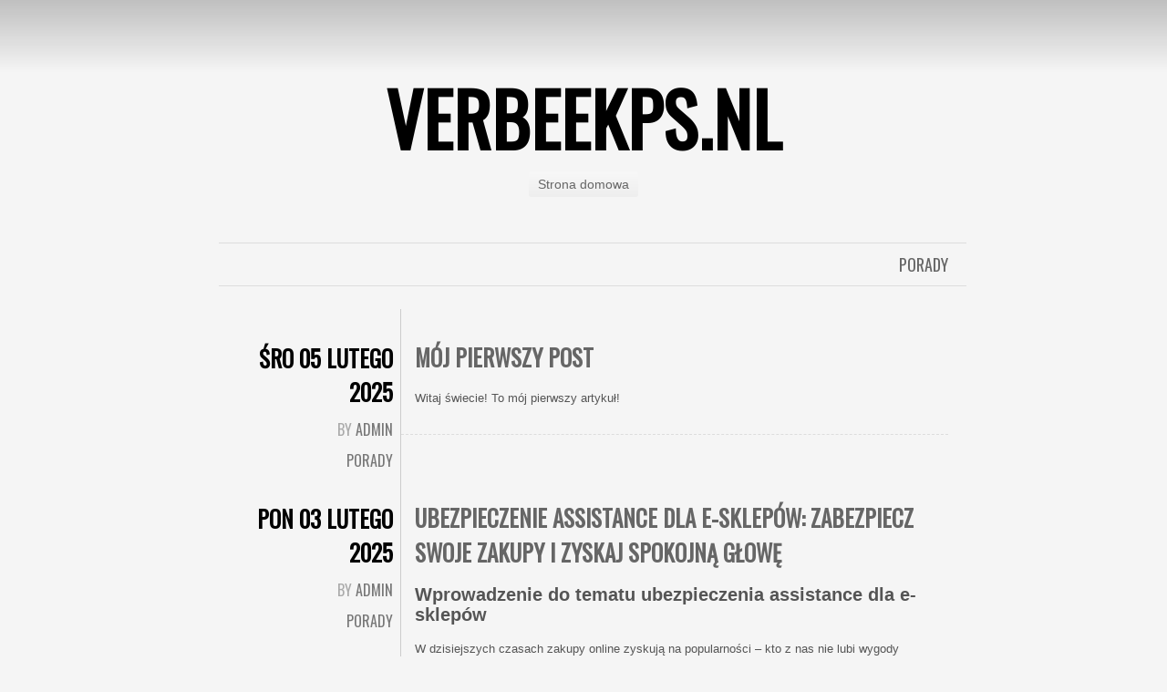

--- FILE ---
content_type: text/html; charset=utf-8
request_url: https://verbeekps.nl/
body_size: 8744
content:
<!DOCTYPE html>
<html lang="pl">
<head>
		<title>verbeekps.nl</title>
		<meta charset="utf-8" />
		<link rel="profile" href="https://gmpg.org/xfn/11" />
		<link rel="stylesheet" type="text/css" href="/theme/css/style.css" />
		<link rel='stylesheet' id='oswald-css' href="https://fonts.googleapis.com/css?family=Oswald&#038;ver=3.3.2" type='text/css' media='all' />
		<style type="text/css">
			body.custom-background { background-color: #f5f5f5; }
		</style>
		<link rel="alternate" type="application/atom+xml"
			title="verbeekps.nl — Flux Atom"
			href="/" /> 
		<!--[if lte IE 8]><script src="/theme/js/html5shiv.js"></script><![endif]-->
</head>

<body class="home blog custom-background " >
	<div id="container">
		<div id="header">
				<h1 id="site-title"><a href="">verbeekps.nl</a></h1>
<h2 id="site-description">Strona domowa</h2>		</div><!-- /#banner -->
		
		<div id="menu">
			<div class="menu-navigation-container">
				<ul id="menu-navigation" class="menu">
						<li class="menu-item menu-item-type-post_type menu-item-object-page"><a href="/category/porady.html">porady</a></li>

				</ul>
			</div> <!--/#menu-navigation-container-->
		</div><!-- /#menu -->
		
		<div class="page-title">
		</div>
	
		<div id="contents">
<div class="post type-post status-publish format-standard hentry category-general" id="post">
	<div class="entry-meta">
		<div class="date"><a href="/moj-pierwszy-post.html">śro 05 lutego 2025</a></div>
		<span class="byline">By <a href="/author/admin.html">Admin</a></span>
			<span class="cat-links"><a href="/category/porady.html" title="View all posts in porady" rel="category tag">porady</a></span>
	</div> <!-- /#entry-meta -->
	<div class="main">
		<h2 class="entry-title">
			<a href="/moj-pierwszy-post.html" title="Permalink to Mój pierwszy post" rel="bookmark">Mój pierwszy post</a>
		</h2>
		<div class="entry-content">
			<p>Witaj świecie! To mój pierwszy artykuł!</p>
		</div> <!--/#entry-content-->
	</div> <!--/#main-->
</div>  <!--/#post--><div class="post type-post status-publish format-standard hentry category-general" id="post">
	<div class="entry-meta">
		<div class="date"><a href="/ubezpieczenie-assistance-dla-e-sklepow-zabezpiecz-swoje-zakupy-i-zyskaj-spokojna-gowe.html">pon 03 lutego 2025</a></div>
		<span class="byline">By <a href="/author/admin.html">Admin</a></span>
			<span class="cat-links"><a href="/category/porady.html" title="View all posts in porady" rel="category tag">porady</a></span>
	</div> <!-- /#entry-meta -->
	<div class="main">
		<h2 class="entry-title">
			<a href="/ubezpieczenie-assistance-dla-e-sklepow-zabezpiecz-swoje-zakupy-i-zyskaj-spokojna-gowe.html" title="Permalink to Ubezpieczenie assistance dla e-sklepów: Zabezpiecz swoje zakupy i zyskaj spokojną głowę" rel="bookmark">Ubezpieczenie assistance dla e-sklepów: Zabezpiecz swoje zakupy i zyskaj spokojną głowę</a>
		</h2>
		<div class="entry-content">
			<h2>Wprowadzenie do tematu ubezpieczenia assistance dla e-sklepów</h2>
<p>W dzisiejszych czasach zakupy online zyskują na popularności – kto z nas nie lubi wygody zakupów z kanapy, w piżamie? Jednak wraz z rosnącą liczbą e-sklepów, takich jak Uniqa, Punkta czy Mubi, pojawia się także potrzeba większego zabezpieczenia swoich transakcji. Tutaj z pomocą przychodzi ubezpieczenie assistance dla e-sklepów. Ale co to takiego? Można to porównać do parasola, który trzymasz w plecaku na wypadek deszczu. Owszem, nie przewidzisz burzy, ale skuteczne ubezpieczenie może ochronić Cię przed nieprzyjemnymi niespodziankami.</p>
<p>Wyobraź sobie, że kupujesz wymarzone buty w jednym z e-sklepów i z niecierpliwością czekasz na przesyłkę. Niestety, kurier zgubił paczkę, a Ty zostajesz z pustymi rękami. W przypadku, gdy masz ubezpieczenie assistance, sytuacja nie wygląda już tak dramatycznie. Ubezpieczyciel pomoże Ci szybko odzyskać straty, co daje spokojną głowę i pewność, że nie stracisz inwestycji. Dzięki takim rozwiązaniom, jak te oferowane przez <a href="http://promki.pl/kody-rabatowe/uniqa">Uniqa</a>, Punkta czy Mubi, możesz spokojnie skupić się na zakupach, a nie martwić się o ich bezpieczeństwo. Czyż nie jest to idealne rozwiązanie w świecie, gdzie każda minuta się liczy?</p>
<h2>Czym jest ubezpieczenie assistance?</h2>
<p>Czym jest ubezpieczenie assistance?</p>
<p>Czy kiedykolwiek zdarzyło Ci się zamówić coś online i zastanawiać się, co by było, gdyby paczka zaginęła lub dotarła uszkodzona? Ubezpieczenie assistance może być odpowiedzią na Twoje obawy. To coś jak posiadanie swojego osobistego pomocnika, który w razie problemów stanie przy Twoim boku. Wyobraź sobie, że kupujesz piękny stół w sklepie online, takim jak Uniqa. Niestety, paczka dociera uszkodzona. Ubezpieczenie assistance sprawia, że nie musisz się martwić – pomoże Ci w sprawach związanych z reklamacjami i odzyskiwaniem pieniędzy.</p>
<p>Dlaczego warto rozważyć ubezpieczenie assistance, gdy robisz zakupy w e-sklepach takich jak punkta czy mubi? To jak zakładanie kasku przed jazdą na rowerze – czujesz się o wiele bezpieczniej! W końcu każdy z nas chce mieć pewność, że nasze zakupy dojdą w idealnym stanie. Ubezpieczenie assistance obejmuje różne aspekty, od wsparcia w przypadku problemów z dostawą po szybką pomoc w przypadku zwrotu towaru. Dzięki temu możesz spokojnie cieszyć się realizacją swoich zakupów, nie martwiąc się o potencjalne kłopoty. Warto mieć to na uwadze, aby zyskać spokój umysłu podczas zakupów online!</p>
<h2>Korzyści z posiadania ubezpieczenia assistance dla e-sklepów</h2>
<p>Czy kiedykolwiek zastanawiałeś się, jak to jest mieć pewność, że Twoje zakupy w e-sklepie są w pełni zabezpieczone? Ubezpieczenie assistance dla e-sklepów to nie tylko luksus, to raczej niezbędnik dla każdego, kto pragnie minimalizować ryzyko związane z zakupami online. Wyobraź sobie, że zamawiasz wymarzony produkt, a on nie przychodzi lub jest uszkodzony. Jak nieprzyjemne byłoby przepychanie się przez trudności z reklamacjami i zwrotami? Dzięki ubezpieczeniu assistance masz wsparcie, które pomoże Ci przebrnąć przez te kłopoty bez stresu i zmartwień.</p>
<p>Kolejną korzyścią, jaką niesie ze sobą ubezpieczenie assistance, jest bezpieczeństwo finansowe. Przecież nikt nie lubi tracić pieniędzy na rzeczy, które nie spełniają oczekiwań. Może się zdarzyć, że zamówiony towar okaże się niezgodny z opisem lub po prostu źle dobrany. W takim przypadku, posiadanie ubezpieczenia oznacza, że nie zostaniesz sam. Przypomina to posiadanie zestawu narzędzi w garażu – zawsze lepiej mieć je pod ręką, gdy coś się zepsuje, prawda? Dzięki ubezpieczeniu assistance zyskujesz pewność, że w razie problemów będzie ktoś, kto pomoże Ci je rozwiązać, a Ty możesz skupić się na tym, co naprawdę ważne – cieszeniu się swoimi nowymi zakupami!</p>
<h2>Jak działa ubezpieczenie assistance przy zakupach online?</h2>
<p>Jak działa ubezpieczenie assistance przy zakupach online?</p>
<p>Zapewne każdy z nas zna ten nieprzyjemny moment, kiedy zamówiony produkt nie spełnia oczekiwań, jest uszkodzony lub po prostu zgubił się w drodze do naszego domu. Czy nie chciałbyś, aby w takich sytuacjach ktoś stanął za tobą murem, gotowy do pomocy? Oto właśnie wkracza ubezpieczenie assistance przy zakupach online! Działa jak parasol ochronny, który otwiera się w chwilach kryzysowych. Dzięki niemu zyskujesz pewność, że nie zostaniesz sam ze swoimi problemami.</p>
<p>Jak to działa w praktyce? Kiedy tylko coś pójdzie nie tak – produkt przyjeżdża uszkodzony, niezgodny z opisem lub leży w nieodpowiednim miejscu – wystarczy, że skontaktujesz się z firmą ubezpieczeniową. Zazwyczaj pomoc przychodzi błyskawicznie, a Ty możesz liczyć na wsparcie w załatwieniu zwrotu, wymiany lub nawet uzyskania odszkodowania. To jest jak posiadanie asystenta, który załatwia sprawy za Ciebie! W świecie zakupów online, gdzie często czujemy się niepewnie, takie ubezpieczenie daje nam poczucie kontroli i bezpieczeństwa.</p>
<p>Przy zakupach online, w których wirtualna rzeczywistość może być nieprzewidywalna, ubezpieczenie assistance stanowi solidne wsparcie. Jest jak mała latarka w ciemnym lesie, która prowadzi nas do wyjścia, gdy wszystko wydaje się zawirować. Kiedy korzystasz z tego rodzaju ochrony, możesz skupić się na tym, co najważniejsze – na czerpaniu radości z zakupów. Dlaczego obawiać się niepewności, skoro masz wsparcie, które pomoże Ci przejść przez wszelkie trudności związane z zakupami online?</p>
<h2>Przykłady sytuacji, w których ubezpieczenie assistance może pomóc</h2>
<p>Kiedy myślimy o zakupach online, zazwyczaj koncentrujemy się na wyborze produktów, atrakcjach związanych z ich dostawą, a często zapominamy o tym, co się stanie, gdy coś pójdzie nie tak. Wyobraź sobie, że kupujesz wymarzoną sofę w e-sklepie Mubi, a gdy przychodzi, okazuje się, że jest uszkodzona. W takiej sytuacji ubezpieczenie assistance może być nieocenionym wsparciem. Dzięki temu, w razie problemów, masz gwarancję szybkiej pomocy – przedstawiciele sklepu zorganizują zarówno zwrot, jak i dostawę nowej sofy. To jak posiadanie osobistego asystenta, który dba o to, aby Twoje zakupy były zawsze udane!</p>
<p>Innym przykładem może być sytuacja, gdy zamawiasz nowoczesny sprzęt elektroniczny przez e-sklep Punkta. Czasami sprzęt dostarczany jest bezpośrednio do Twojego domu, a tuż przed rozwinięciem opakowania stwierdzasz, że produkt nie działa tak, jak powinien. W takiej chwili assistance, które oferuje np. Uniqa, może zadziałać jak superbohater! Zamiast biegać po serwisach, masz możliwość skontaktować się z profesjonalną pomocą, która podpowie, co robić dalej. Jak to mówią, lepiej mieć plan B, niż stać z głową w chmurach, gdy coś pójdzie nie tak. Posiadając ubezpieczenie assistance, zyskujesz pewność, że Twoje zakupy są chronione, a Ty możesz cieszyć się bezstresowym korzystaniem z zakupów online!</p>
<p>Czy nie brzmiałoby to lepiej, gdybyś mógł skupić się tylko na przyjemności z zakupów, a nie na ewentualnych perturbacjach? Ubezpieczenie assistance to jak koło ratunkowe w morzu e-commerce, które zawsze znajduje się blisko Ciebie, gotowe do pomocy, gdy tylko jest to potrzebne. Wybierając odpowiednie ubezpieczenie, możesz czuć się komfortowo, niezależnie od tego, jakie niespodzianki mogą czekać na Ciebie podczas zakupów w ulubionych e-sklepach.</p>
<h2>Jak wybrać odpowiednie ubezpieczenie assistance dla swojego e-sklepu?</h2>
<p>Wybór odpowiedniego ubezpieczenia assistance dla swojego e-sklepu to niełatwe zadanie, ale warto się nad tym zastanowić - jak nad dobrym miejscem na wakacje. Zanim zdecydujesz się na konkretną ofertę, zastanów się, jakie usługi będą najbardziej przydatne dla Twoich klientów. Czy oferowanie pomocy w przypadku uszkodzenia towaru, zagubienia paczki lub awarii systemu to coś, co może zwiększyć ich komfort zakupów? Z pewnością tak! Musisz również zwrócić uwagę na zakres ochrony, który oferuje to ubezpieczenie. Pomyśl o tym jak o kasku rowerowym – lepiej mieć porządny i uniwersalny, niż mały i słaby, prawda?</p>
<p>Kiedy już wiesz, jakie usługi są dla Ciebie kluczowe, przyjrzyj się uważnie ofercie różnych towarzystw ubezpieczeniowych. Dobrze jest zidentyfikować elementy, które mogą się wydawać ukrytymi kosztami. Może się okazać, że oferta na pierwszy rzut oka wydaje się atrakcyjna, ale po dokładnym przeanalizowaniu ujawniają się dodatkowe opłaty lub ograniczenia. To tak, jakbyś miał kupić smartfona z obietnicą dużej pamięci, ale z ograniczeniem, które uniemożliwia pobieranie aplikacji – kto by chciał taką pułapkę? Upewnij się, że rozumiesz szczegóły, zanim podpiszesz umowę. Pamiętaj, że odpowiednie ubezpieczenie assistance to nie tylko zabezpieczenie dla Twojego biznesu, ale także forma zaufania, które budujesz w oczach swoich klientów. Przecież spokojny umysł na każdym etapie zakupów to klucz do ich satysfakcji!</p>
<h2>Podsumowanie: Spokój ducha dzięki ubezpieczeniu assistance</h2>
<p>Kiedy myślisz o zakupach online, co przychodzi Ci na myśl? Często pewnie to ekscytacja i radość, ale co z chwilami niepewności? Wiesz, co się stanie, jeśli produkt nie spełni Twoich oczekiwań, zaginie w transporcie czy pojawią się niespodziewane problemy? Właśnie wtedy na scenę wchodzi ubezpieczenie assistance, które działa jak parasol w deszczowy dzień – zawsze warto mieć go pod ręką. Dzięki temu rozwiązaniu możesz spokojnie oddać się swoim zakupom, a nie martwić się, co się stanie, jeżeli coś pójdzie nie tak.</p>
<p>Wyobraź sobie, że złożyłeś zamówienie na wymarzoną rzecz, a po kilku dniach okazuje się, że paczka się zgubiła. Co wtedy? Z pomocą przychodzi ubezpieczenie assistance, które nie tylko pomoże Ci w załatwieniu formalności, ale również zapewni, że nie zostaniesz z ręką w nocniku. W końcu, nie ma nic przyjemniejszego niż świadomość, że masz wsparcie w każdej sytuacji. To jak posiadanie osobistego doradcy zakupowego, który zawsze stoi za Tobą murem, gotowy, by pomóc w rozwiązywaniu problemów, kiedy zajdzie taka potrzeba. Przyjemne, prawda? Dzięki ubezpieczeniu assistance zyskujesz nie tylko profesjonalną pomoc, ale przede wszystkim spokój ducha, który sprawia, że robienie zakupów online staje się czystą przyjemnością. Dlaczego więc nie skorzystać z tej ochrony i nie podarować sobie komfortu, na który zasługujesz<a href="https://promki.pl/kody-rabatowe/punkta">punkta</a>rowadzenie do tematu ubezpieczenia assistance dla e-sklepów  </p>
<p>W dzisiejszych czasach zakupy online zyskują na popularności – kto z nas nie lubi wygody zakupów z kanapy, w piżamie? Jednak wraz z rosnącą liczbą e-sklepów, takich jak Uniqa, Punkta czy Mubi, pojawia się także potrzeba większego zabezpieczenia swoich transakcji. Tutaj z pomocą przychodzi ubezpieczenie assistance dla e-sklepów. Ale co to takiego? Można to porównać do parasola, który trzymasz w plecaku na wypadek deszczu. Owszem, nie przewidzisz burzy, ale skuteczne ubezpieczenie może ochronić Cię przed nieprzyjemnymi niespodziankami.</p>
<p>Wyobraź sobie, że kupujesz wymarzone buty w jednym z e-sklepów i z niecierpliwością czekasz na przesyłkę. Niestety, kurier zgubił paczkę, a Ty zostajesz z pustymi rękami. W przypadku, gdy masz ubezpieczenie assistance, sytuacja nie wygląda już tak dramatycznie. Ubezpieczyciel pomoże Ci szybko odzyskać straty, co daje spokojną głowę i pewność, że nie stracisz inwestycji. Dzięki takim rozwiązaniom, jak te oferowane przez <a href="http://promki.pl/kody-rabatowe/uniqa">Uniqa</a>, Punkta czy Mubi, możesz spokojnie skupić się na zakupach, a nie martwić się o ich bezpieczeństwo. Czyż nie jest to idealne rozwiązanie w świecie, gdzie każda minuta się liczy?</p>
<h2>Czym jest ubezpieczenie assistance?</h2>
<p>Czym jest ubezpieczenie assistance?</p>
<p>Czy kiedykolwiek zdarzyło Ci się zamówić coś online i zastanawiać się, co by było, gdyby paczka zaginęła lub dotarła uszkodzona? Ubezpieczenie assistance może być odpowiedzią na Twoje obawy. To coś jak posiadanie swojego osobistego pomocnika, który w razie problemów stanie przy Twoim boku. Wyobraź sobie, że kupujesz piękny stół w sklepie online, takim jak Uniqa. Niestety, paczka dociera uszkodzona. Ubezpieczenie assistance sprawia, że nie musisz się martwić – pomoże Ci w sprawach związanych z reklamacjami i odzyskiwaniem pieniędzy.</p>
<p>Dlaczego warto rozważyć ubezpieczenie assistance, gdy robisz zakupy w e-sklepach takich jak punkta czy <a href="https://promki.pl/kody-rabatowe/mubi">mubi kod rabatowy</a>? To jak zakładanie kasku przed jazdą na rowerze – czujesz się o wiele bezpieczniej! W końcu każdy z nas chce mieć pewność, że nasze zakupy dojdą w idealnym stanie. Ubezpieczenie assistance obejmuje różne aspekty, od wsparcia w przypadku problemów z dostawą po szybką pomoc w przypadku zwrotu towaru. Dzięki temu możesz spokojnie cieszyć się realizacją swoich zakupów, nie martwiąc się o potencjalne kłopoty. Warto mieć to na uwadze, aby zyskać spokój umysłu podczas zakupów online!</p>
<h2>Korzyści z posiadania ubezpieczenia assistance dla e-sklepów</h2>
<p>Czy kiedykolwiek zastanawiałeś się, jak to jest mieć pewność, że Twoje zakupy w e-sklepie są w pełni zabezpieczone? Ubezpieczenie assistance dla e-sklepów to nie tylko luksus, to raczej niezbędnik dla każdego, kto pragnie minimalizować ryzyko związane z zakupami online. Wyobraź sobie, że zamawiasz wymarzony produkt, a on nie przychodzi lub jest uszkodzony. Jak nieprzyjemne byłoby przepychanie się przez trudności z reklamacjami i zwrotami? Dzięki ubezpieczeniu assistance masz wsparcie, które pomoże Ci przebrnąć przez te kłopoty bez stresu i zmartwień.</p>
<p>Kolejną korzyścią, jaką niesie ze sobą ubezpieczenie assistance, jest bezpieczeństwo finansowe. Przecież nikt nie lubi tracić pieniędzy na rzeczy, które nie spełniają oczekiwań. Może się zdarzyć, że zamówiony towar okaże się niezgodny z opisem lub po prostu źle dobrany. W takim przypadku, posiadanie ubezpieczenia oznacza, że nie zostaniesz sam. Przypomina to posiadanie zestawu narzędzi w garażu – zawsze lepiej mieć je pod ręką, gdy coś się zepsuje, prawda? Dzięki ubezpieczeniu assistance zyskujesz pewność, że w razie problemów będzie ktoś, kto pomoże Ci je rozwiązać, a Ty możesz skupić się na tym, co naprawdę ważne – cieszeniu się swoimi nowymi zakupami!</p>
<h2>Jak działa ubezpieczenie assistance przy zakupach online?</h2>
<p>Jak działa ubezpieczenie assistance przy zakupach online?</p>
<p>Zapewne każdy z nas zna ten nieprzyjemny moment, kiedy zamówiony produkt nie spełnia oczekiwań, jest uszkodzony lub po prostu zgubił się w drodze do naszego domu. Czy nie chciałbyś, aby w takich sytuacjach ktoś stanął za tobą murem, gotowy do pomocy? Oto właśnie wkracza ubezpieczenie assistance przy zakupach online! Działa jak parasol ochronny, który otwiera się w chwilach kryzysowych. Dzięki niemu zyskujesz pewność, że nie zostaniesz sam ze swoimi problemami.</p>
<p>Jak to działa w praktyce? Kiedy tylko coś pójdzie nie tak – produkt przyjeżdża uszkodzony, niezgodny z opisem lub leży w nieodpowiednim miejscu – wystarczy, że skontaktujesz się z firmą ubezpieczeniową. Zazwyczaj pomoc przychodzi błyskawicznie, a Ty możesz liczyć na wsparcie w załatwieniu zwrotu, wymiany lub nawet uzyskania odszkodowania. To jest jak posiadanie asystenta, który załatwia sprawy za Ciebie! W świecie zakupów online, gdzie często czujemy się niepewnie, takie ubezpieczenie daje nam poczucie kontroli i bezpieczeństwa.</p>
<p>Przy zakupach online, w których wirtualna rzeczywistość może być nieprzewidywalna, ubezpieczenie assistance stanowi solidne wsparcie. Jest jak mała latarka w ciemnym lesie, która prowadzi nas do wyjścia, gdy wszystko wydaje się zawirować. Kiedy korzystasz z tego rodzaju ochrony, możesz skupić się na tym, co najważniejsze – na czerpaniu radości z zakupów. Dlaczego obawiać się niepewności, skoro masz wsparcie, które pomoże Ci przejść przez wszelkie trudności związane z zakupami online?</p>
<h2>Przykłady sytuacji, w których ubezpieczenie assistance może pomóc</h2>
<p>Kiedy myślimy o zakupach online, zazwyczaj koncentrujemy się na wyborze produktów, atrakcjach związanych z ich dostawą, a często zapominamy o tym, co się stanie, gdy coś pójdzie nie tak. Wyobraź sobie, że kupujesz wymarzoną sofę w e-sklepie Mubi, a gdy przychodzi, okazuje się, że jest uszkodzona. W takiej sytuacji ubezpieczenie assistance może być nieocenionym wsparciem. Dzięki temu, w razie problemów, masz gwarancję szybkiej pomocy – przedstawiciele sklepu zorganizują zarówno zwrot, jak i dostawę nowej sofy. To jak posiadanie osobistego asystenta, który dba o to, aby Twoje zakupy były zawsze udane!</p>
<p>Innym przykładem może być sytuacja, gdy zamawiasz nowoczesny sprzęt elektroniczny przez e-sklep Punkta. Czasami sprzęt dostarczany jest bezpośrednio do Twojego domu, a tuż przed rozwinięciem opakowania stwierdzasz, że produkt nie działa tak, jak powinien. W takiej chwili assistance, które oferuje np. Uniqa, może zadziałać jak superbohater! Zamiast biegać po serwisach, masz możliwość skontaktować się z profesjonalną pomocą, która podpowie, co robić dalej. Jak to mówią, lepiej mieć plan B, niż stać z głową w chmurach, gdy coś pójdzie nie tak. Posiadając ubezpieczenie assistance, zyskujesz pewność, że Twoje zakupy są chronione, a Ty możesz cieszyć się bezstresowym korzystaniem z zakupów online!</p>
<p>Czy nie brzmiałoby to lepiej, gdybyś mógł skupić się tylko na przyjemności z zakupów, a nie na ewentualnych perturbacjach? Ubezpieczenie assistance to jak koło ratunkowe w morzu e-commerce, które zawsze znajduje się blisko Ciebie, gotowe do pomocy, gdy tylko jest to potrzebne. Wybierając odpowiednie ubezpieczenie, możesz czuć się komfortowo, niezależnie od tego, jakie niespodzianki mogą czekać na Ciebie podczas zakupów w ulubionych e-sklepach.</p>
<h2>Jak wybrać odpowiednie ubezpieczenie assistance dla swojego e-sklepu?</h2>
<p>Wybór odpowiedniego ubezpieczenia assistance dla swojego e-sklepu to niełatwe zadanie, ale warto się nad tym zastanowić - jak nad dobrym miejscem na wakacje. Zanim zdecydujesz się na konkretną ofertę, zastanów się, jakie usługi będą najbardziej przydatne dla Twoich klientów. Czy oferowanie pomocy w przypadku uszkodzenia towaru, zagubienia paczki lub awarii systemu to coś, co może zwiększyć ich komfort zakupów? Z pewnością tak! Musisz również zwrócić uwagę na zakres ochrony, który oferuje to ubezpieczenie. Pomyśl o tym jak o kasku rowerowym – lepiej mieć porządny i uniwersalny, niż mały i słaby, prawda?</p>
<p>Kiedy już wiesz, jakie usługi są dla Ciebie kluczowe, przyjrzyj się uważnie ofercie różnych towarzystw ubezpieczeniowych. Dobrze jest zidentyfikować elementy, które mogą się wydawać ukrytymi kosztami. Może się okazać, że oferta na pierwszy rzut oka wydaje się atrakcyjna, ale po dokładnym przeanalizowaniu ujawniają się dodatkowe opłaty lub ograniczenia. To tak, jakbyś miał kupić smartfona z obietnicą dużej pamięci, ale z ograniczeniem, które uniemożliwia pobieranie aplikacji – kto by chciał taką pułapkę? Upewnij się, że rozumiesz szczegóły, zanim podpiszesz umowę. Pamiętaj, że odpowiednie ubezpieczenie assistance to nie tylko zabezpieczenie dla Twojego biznesu, ale także forma zaufania, które budujesz w oczach swoich klientów. Przecież spokojny umysł na każdym etapie zakupów to klucz do ich satysfakcji!</p>
<h2>Podsumowanie: Spokój ducha dzięki ubezpieczeniu assistance</h2>
<p>Kiedy myślisz o zakupach online, co przychodzi Ci na myśl? Często pewnie to ekscytacja i radość, ale co z chwilami niepewności? Wiesz, co się stanie, jeśli produkt nie spełni Twoich oczekiwań, zaginie w transporcie czy pojawią się niespodziewane problemy? Właśnie wtedy na scenę wchodzi ubezpieczenie assistance, które działa jak parasol w deszczowy dzień – zawsze warto mieć go pod ręką. Dzięki temu rozwiązaniu możesz spokojnie oddać się swoim zakupom, a nie martwić się, co się stanie, jeżeli coś pójdzie nie tak.</p>
<p>Wyobraź sobie, że złożyłeś zamówienie na wymarzoną rzecz, a po kilku dniach okazuje się, że paczka się zgubiła. Co wtedy? Z pomocą przychodzi ubezpieczenie assistance, które nie tylko pomoże Ci w załatwieniu formalności, ale również zapewni, że nie zostaniesz z ręką w nocniku. W końcu, nie ma nic przyjemniejszego niż świadomość, że masz wsparcie w każdej sytuacji. To jak posiadanie osobistego doradcy zakupowego, który zawsze stoi za Tobą murem, gotowy, by pomóc w rozwiązywaniu problemów, kiedy zajdzie taka potrzeba. Przyjemne, prawda? Dzięki ubezpieczeniu assistance zyskujesz nie tylko profesjonalną pomoc, ale przede wszystkim spokój ducha, który sprawia, że robienie zakupów online staje się czystą przyjemnością. Dlaczego więc nie skorzystać z tej ochrony i nie podarować sobie komfortu, na który zasługujesz?</p>
		</div> <!--/#entry-content-->
	</div> <!--/#main-->
</div>  <!--/#post--><div class="post type-post status-publish format-standard hentry category-general" id="post">
	<div class="entry-meta">
		<div class="date"><a href="/jak-wybrac-najlepsze-ubezpieczenie-dla-psa-przewodnik-po-dostepnych-opcjach-i-ich-kluczowych-cechach.html">sob 01 lutego 2025</a></div>
		<span class="byline">By <a href="/author/admin.html">Admin</a></span>
			<span class="cat-links"><a href="/category/porady.html" title="View all posts in porady" rel="category tag">porady</a></span>
	</div> <!-- /#entry-meta -->
	<div class="main">
		<h2 class="entry-title">
			<a href="/jak-wybrac-najlepsze-ubezpieczenie-dla-psa-przewodnik-po-dostepnych-opcjach-i-ich-kluczowych-cechach.html" title="Permalink to Jak wybrać najlepsze ubezpieczenie dla psa: Przewodnik po dostępnych opcjach i ich kluczowych cechach" rel="bookmark">Jak wybrać najlepsze ubezpieczenie dla psa: Przewodnik po dostępnych opcjach i ich kluczowych cechach</a>
		</h2>
		<div class="entry-content">
			<h2>Wprowadzenie: Dlaczego ubezpieczenie psa jest ważne?</h2>
<p>Wprowadzenie: Dlaczego ubezpieczenie psa jest ważne?</p>
<p>Kto z nas nie uwielbia swojego pupila? Pies to nie tylko towarzysz, ale też członek rodziny. Dlatego tak istotne jest, abyśmy zapewnili mu jak najlepszą opiekę. Ale co się stanie, gdy nasz czworonożny przyjaciel nagle zachoruje lub ulegnie wypadkowi? Koszty leczenia mogą być niemałe, a sytuacja, w której musimy podjąć decyzję o zdrowiu naszego psa, może być emocjonalnie trudna. Właśnie dlatego ubezpieczenie psa staje się kluczowym elementem odpowiedzialnego właścicielstwa.</p>
<p>Wyobraź sobie, że planujesz wymarzone wakacje, a nagle dowiadujesz się, że Twój pies potrzebuje pilnej operacji. Czy naprawdę chcesz znajdować się w sytuacji, gdy musisz wybierać między domowym budżetem a zdrowiem swojego pupila? Dzięki ubezpieczeniu możesz uniknąć tych stresujących wyborów. Firmy takie jak <a href="https://asidart.it/jak-wybrac-najlepsze-ubezpieczenie-szyb-w-samochodzie-przewodnik-po-dostepnych-opcjach-i-najwazniejszych-kryteriach-wyboru">Uniqa kod promocyjny</a> czy <a href="https://bruidium.nl/ubezpieczenie-samochodu-dacia-duster-jak-wybrac-najlepsza-oferte-w-serwisach-i-sklepach-internetowych">mtu24 promocja</a> oferują różnorodne opcje ubezpieczeń, które mogą pomóc w zabezpieczeniu finansowym na wypadek nieprzewidzianych zdarzeń. To jak posiadanie parasola na deszczowy dzień – lepiej mieć, niż żałować! W końcu, co może być cenniejszego niż zdrowie i szczęście naszego psa?</p>
<h2>Rodzaje ubezpieczeń dla psów: Poradnik po dostępnych opcjach</h2>
<h3>Rodzaje ubezpieczeń dla psów: Poradnik po dostępnych opcjach</h3>
<p>Kiedy decydujemy się na ubezpieczenie dla naszego czworonożnego przyjaciela, czasami można się poczuć jak w labiryncie – mnóstwo opcji, a każda z nich wydaje się być idealna, ale która rzeczywiście warta jest naszej uwagi? W świecie ubezpieczeń dla psów możemy wyróżnić kilka podstawowych rodzajów, które warto znać. Przede wszystkim mamy ubezpieczenia odpowiedzialności cywilnej, które zabezpieczają nas przed ewentualnymi roszczeniami w przypadku, gdy nasz pupil wyrządzi komuś szkodę. To jak posiadanie parasola w deszczowy dzień – dzięki temu przynajmniej częściowo czujesz się spokojniej.</p>
<p>Kolejnym istotnym typem są ubezpieczenia zdrowotne, które obejmują wizyty u weterynarza, leczenie chorób, a także operacje. Można to porównać do tzw. „współfinansowania” – w momencie, gdy nasz pies potrzebuje pomocy medycznej, ubezpieczenie działa jak dobry przyjaciel, który pomaga przetrwać trudne chwile. Nie zapominajmy również o ubezpieczeniach na wypadek kradzieży, które mogą okazać się zbawienne, gdy nasz ukochany piesek zniknie z oczu. Jeśli chcesz dowiedzieć się więcej o dostępnych opcjach, koniecznie zajrzyj na strony takie jak <a href="https://bruidium.nl/ubezpieczenie-samochodu-dacia-duster-jak-wybrac-najlepsza-oferte-w-serwisach-i-sklepach-internetowych">Uniqa</a> i mtu24, które oferują różnorodne polisy dopasowane do potrzeb właścicieli psów. </p>
<p>Pamiętaj, że wybór ubezpieczenia to nie tylko kwestia finansowa, ale także spokój ducha. Każda polisa ma swoje plusy i minusy, więc warto dokładnie przemyśleć, co będzie najlepsze dla Twojego pupila. Postaw się w roli psa – co byłoby dla niego najlepsze? Wybierz mądrze, a na pewno nie pożałujesz swojej decyzji!</p>
<h2>Kluczowe cechy polisy ubezpieczeniowej dla psa</h2>
<h3>Kluczowe cechy polisy ubezpieczeniowej dla psa</h3>
<p>Wybierając najlepszą polisę ubezpieczeniową dla swojego psa, warto zwrócić uwagę na kilka kluczowych cech, które mogą mieć duży wpływ na Twoją decyzję. Po pierwsze, zastanów się, jakie są kategorie ochrony. Czy interesuje Cię ubezpieczenie zdrowotne, czy może chcesz także zabezpieczyć się przed odpowiedzialnością cywilną? To jak wybieranie ulubionego smakołyku dla psiaka – musisz wiedzieć, co dokładnie mu pasuje, aby zaspokoić jego potrzeby.</p>
<p>Kolejnym ważnym aspektem jest zakres pokrycia. Czy polisa obejmuje wizyty u weterynarza, szczepienia, a może nawet koszty operacji? Porównując oferty różnych ubezpieczycieli, jak Uniqa czy mtu24, warto zwrócić uwagę na warunki związane z wyłączeniami i limitami. Pomyśl o tym jak o kocie w kartonowym pudełku – może być tam wiele skarbów, ale jeśli nie zajrzysz do środka, nie dowiesz się, co naprawdę kryje się w ofercie. Nie daj się więc zaskoczyć i dobrze sprawdź, co dokładnie będzie chronić Twojego pupila!</p>
<p>Na koniec, pomyśl o kosztach. Ubezpieczenie psa to inwestycja, ale nie zawsze najdroższa opcja oznacza najlepszą. Szukając polisy, poszukaj równowagi między ceną a zakresem oferowanej ochrony. Przypomina to zakupy w sklepie spożywczym – czasem lepiej wybrać jakość niż ilość. Przeglądaj oferty takich firm jak Uniqa czy mtu24, a z pewnością znajdziesz polisę, która spełni Twoje oczekiwania i będzie przyjazna dla portfela. W końcu chodzi o to, aby zapewnić swojemu psu najlepszą opiekę, nie rujnując przy tym swojego budżetu!</p>
<h2>Jak ocenić potrzeby swojego pupila przed zakupem ubezpieczenia?</h2>
<p>Zastanawiasz się, jak ocenić potrzeby swojego pupila przed zakupem ubezpieczenia? To nie takie trudne! W końcu każdy pies jest inny i ma swoje unikalne wymagania. Zanim przejdziesz do porównywania ofert ubezpieczeń, warto zastanowić się, co dokładnie będzie potrzebne Twojemu czworonogowi. Czy jest aktywny jak dzika strzała, czy raczej woli leniuchować na kanapie? Czy ma jakieś istniejące problemy zdrowotne, które mogą wymagać specjalnej uwagi? Odpowiedzi na te pytania pozwolą Ci lepiej zrozumieć, które opcje ubezpieczenia będą dla niego najodpowiedniejsze.</p>
<p>Nie zapominaj również o przyszłości! Pies, jak każde inne zwierzę, może napotkać różne wyzwania zdrowotne, zwłaszcza w miarę starzenia się. Dlatego warto pomyśleć o tym, jakie choroby mogą dotknąć daną rasę lub typ psa. Często niektóre rasy są bardziej narażone na konkretne schorzenia, co powinno być uwzględnione w Twoich rozważaniach. Analogia do posiadania samochodu świetnie tu pasuje — dobrze jest wiedzieć, jakie potencjalne naprawy mogą Cię czekać, zanim wybierzesz odpowiednie ubezpieczenie. Dbanie o szczegóły przy ocenie potrzeb Twojego pupila może uchronić Cię przed nieprzyjemnymi niespodziankami w przyszłości!</p>
<h2>Porównanie ofert: Gdzie szukać najlepszych ubezpieczeń dla psa?</h2>
<p>Kiedy wchodzimy w świat ubezpieczeń dla naszych czworonożnych przyjaciół, często zadajemy sobie pytanie: gdzie w ogóle szukać najlepszych ofert? To jak poszukiwanie idealnej kawy — każdy z nas ma swoje ulubione miejsce, ale warto spróbować różnych opcji! Na początek, warto zajrzeć na strony porównywarki ubezpieczeń. To nic innego jak internetowe supermarkety, gdzie możesz zestawić różne polisy w prosty sposób, sprawdzając, co oferują poszczególne firmy. Pamiętaj, żeby zwrócić uwagę na zakres ochrony, ale także na opinie innych właścicieli psów. Czasem lepsze od zniżki będzie pozytywna rekomendacja.</p>
<p>Nie zapomnij także o bezpośrednich wizytach na stronach towarzystw ubezpieczeniowych. Tam często znajdziesz wyjątkowe oferty, które nie są publikowane w porównywarkach. Szukaj promocji oraz dodatkowych korzyści, które mogą być przydatne w codziennym życiu z pupilem. Możesz też zasięgnąć języka u znajomych, którzy mają doświadczenie w tych sprawach. Ich historie i wskazówki mogą być jak kompas w morzu możliwości, pomagając ci nawigować w poszukiwaniu idealnej polisy. W końcu, co może być lepszego niż świetna oferta ubezpieczenia, które daje ci spokój umysłu i bezpieczeństwo dla twojego psa?</p>
<h2>Wnioski: Jak dokonać świadomego wyboru ubezpieczenia dla swojego psa?</h2>
<p>Wybór odpowiedniego ubezpieczenia dla psa to jak wyszukiwanie idealnej pary butów - muszą pasować do twojego stylu życia i wygodnie leżeć. Nie ma jednego uniwersalnego rozwiązania, dlatego warto poświęcić chwilę na przemyślenie, jakie są najważniejsze aspekty, które należy wziąć pod uwagę. Zastanów się, jakie są najbardziej prawdopodobne sytuacje, w których mogłoby się przydać ubezpieczenie. Czy twój pies to energiczny lokator, który uwielbia gonić za piłką, czy raczej leniwy towarzysz, który woli leżeć na kanapie? Określenie jego stylu życia pomoże zawęzić wybór odpowiednich polis.</p>
<p>Nie zapomnij również o tym, że zdrowie pupila to priorytet! Przed podjęciem decyzji, zapoznaj się z warunkami, jakie oferują różne firmy ubezpieczeniowe. Czy polisa obejmuje wizyty u weterynarza, szczepienia czy wypadki? Dobrze jest również skontrolować, jakie są limity wypłat. Wyobraź sobie sytuację, w której twój pies potrzebuje pilnej operacji, a ubezpieczenie pokrywa jedynie część kosztów. Dlatego warto postawić na transparentność i dokładność w ofercie. Pamiętaj, że świadomy wybór to klucz do spokojnego sumienia oraz zdrowia i dobrostanu twojego czworonoga. Kto nie chciałby mieć pewności, że w razie potrzeby dostanie najlepszą pomoc?</p>
		</div> <!--/#entry-content-->
	</div> <!--/#main-->
</div>  <!--/#post--><div class="navigation">
</div>
		</div>
		
		<div id="footer">
			<p>Powered by Pelican, theme by tBunnyMan.</p>
		</div><!-- /#footer -->
	</div><!-- /#container -->
	<div style="display:none"></div>
</body>
</html>

--- FILE ---
content_type: text/css; charset=utf-8
request_url: https://verbeekps.nl/theme/css/style.css
body_size: 3667
content:
/*
Theme Name: Chunk
Theme URI: http://theme.wordpress.com/themes/chunk/
Author: Automattic
Author URI: http://automattic.com
Description: A straightforward theme with bold typography designed by <a href="http://twitter.com/#!/thisistran/">Tran N</a>. Featuring multiple post formats, custom background, custom menu, and custom header. Also comes with an optional footer widget area.
Version: 1.0-wpcom
License: GNU General Public License
License URI: license.txt
Tags: light, white, fixed-width, one-column, custom-background, custom-header, custom-menu, post-formats, rtl-language-support, sticky-post, translation-ready, art, blog, cartoon, holiday, journal, lifestream, photography, tumblelog, bright, clean, contemporary, flamboyant, modern
*/

@import url("pygment.css");

/* =Base
----------------------------------------------- */
body {
	background-color: #fff;
	background-image: -moz-linear-gradient( rgba(0,0,0,0.22), rgba(255,255,255,0) 80px );
	background-image: -webkit-linear-gradient( rgba(0,0,0,0.22), rgba(255,255,255,0) 80px );
	color: #555;
	font-family: 'Helvetica Neue', Helvetica, Arial, sans-serif;
	font-size: 13px;
	margin: 0;
	text-align: center;
}
#container {
	height: auto;
	margin: 0 auto;
	width: 800px;
}
#header {
	min-height: 180px;
	padding-top: 70px;
	width: 800px;
}
#contents {
	border-left: 1px solid #ccc;
	height: auto;
	margin-left: 199px;
	padding-bottom: 10px;
}


/* =Header
----------------------------------------------- */
#site-title {
	color: #000;
	font-family: 'Oswald', Helvetica, Arial, sans-serif;
	font-weight: bold;
	font-size: 80px;
	margin: 0px;
	text-transform: uppercase;
	text-rendering: optimizeLegibility;
}
#site-title a {
	color: #000;
	letter-spacing: 1px;
	text-decoration: none;
}
#site-title a:hover {
	color: #36bcab;
}
#site-description {
	background: #f1f1f1;
	background-image: -webkit-linear-gradient( #f8f8f8, #eee);
	background-image: -moz-linear-gradient( #f8f8f8, #eee);
	border-radius: 3px;
	color: #666;
	display: inline-block;
	font-size: 14px;
	font-weight: 300;
	margin-top: 0;
	margin-bottom: 50px;
	padding: 6px 10px;
}
#menu #header-image a {
	margin: 0;
	padding: 0;
}

/* =Menu
----------------------------------------------- */
#menu {
	border-bottom: 1px solid #ddd;
	border-top: 1px solid #ddd;
	margin-bottom: 25px;
	padding: 10px;
	text-align: right;
	width: 800px;
}
#menu img {
	margin-bottom: 10px;
}
#menu a {
	color: #666;
	font-family: 'Oswald', Helvetica, Arial, sans-serif;
	font-size: 18px;
	margin: 0 10px;
	padding: 4px 0;
	text-decoration: none;
	text-transform: uppercase;
}
#menu a:hover {
	color: #000;
}
#menu ul {
	list-style: none;
	margin: 0;
	padding-left: 0;
}
#menu li {
	float: right;
	position: relative;
}
#access a {
	color: #888;
	display: block;

	text-decoration: none;
}
#menu ul ul {
	display: none;
	float: right;
	position: absolute;
		right: 0;
		top: 2em;
	z-index: 99999;
}
#menu ul ul ul {
	right: 100%;
	top: 0;
}
#menu ul ul a {
	background: #e9e9e9;
	border-bottom: 1px solid #e1e1e1;
	display: block;
	font-size: 14px;
	height: auto;
	line-height: 1em;
	margin: 0;
	padding: .8em .5em .8em 1em;
	width: 130px;
}
#menu ul ul li:last-of-type a {
	border-bottom: none;
}
#menu li:hover > a,
#menu ul ul :hover > a {
	color: #444;
}
#menu ul ul a:hover {
	background: #f0f0f0;
}
#menu ul li:hover > ul {
	display: block;
}
#menu ul li.current_page_item > a,
#menu ul li.current_page_ancestor > a,
#menu ul li.current-menu-item > a {
	color: #111;
}
#menu ul:after {
	clear: both;
	content: ' ';
	display: block;
}

/* =Content
----------------------------------------------- */
.hentry {
	height: auto;
	clear: both;
	position: relative;
}
.hentry:after {
	clear: both;
	content: ".";
	display: block;
	height: 0;
	visibility: hidden;
}
.hentry .main {
	border-bottom: 1px dashed #ddd;
	float: left;
	line-height: 175%;
	padding: 29px 5px 15px 15px;
	text-align: left;
	width: 580px;
}
.hentry .entry-meta {
	font-family: 'Oswald', Helvetica, Arial, sans-serif;
	font-size: 25px;
	float: left;
	margin: 35px 0 0 -199px;
	padding: 0px;
	text-align: right;
	text-transform: uppercase;
	width: 190px;
}
.hentry .entry-meta a {
	text-decoration: none;
}
.hentry .entry-meta div {
	margin: 10px;
}
.hentry .entry-meta .date {
	color: #000;
	font-weight: bold;
	margin: 0px;
}
.hentry .entry-meta .comments {
	color: #36bcab;
	display: block;
	font-size: 16px;
	margin: -4px 0 0;
}
.hentry .entry-meta .comments a {
	color: #36bcab;
	font-size: 22px;
	font-weight: bold;
	text-decoration: none;
}
.hentry .entry-meta .cat-links {
	color: #aaa;
	font-size: 16px;
	line-height: 20px;
	margin-top: 10px;
}
.hentry .entry-meta .cat-links a {
	color: #777;
}
.hentry .entry-meta .cat-links a:hover {
	color: #36bcab;
}
.hentry .entry-meta .edit-link a {
	font-size: 16px;
}
.hentry div.margin {
	margin: 10px;
}
.entry-title {
	color: #666;
	font-family: 'Oswald', Helvetica, Arial, sans-serif;
	font-size: 25px;
	line-height: 38px;
	margin: 5px 0px 15px 0px;
	text-align: left;
	text-decoration: none;
	text-transform: uppercase;
}
.entry-title a {
	color: #666;
	text-decoration: none;
}
.entry-meta .byline {
    color: #aaa;
    font-size: 16px;
    line-height: 20px;
    margin-top: 10px;
}
.entry-meta .byline a {
	color: #777;
}
.single-author .entry-meta .byline {
	display: none;
}
blockquote {
	background: #eee;
	border-left: 10px solid #36bcab;
	color: #000;
	font-family: Georgia, Arial, Helvetica, sans-serif;
	font-size: 15px;
	padding: 10px;
	text-align: justify;
}
a {
	color: #000;
	text-decoration: underline;
}
a:hover {
	color: #36bcab;
}
.entry-content a img {
	border: 10px solid #ddd;
}
.entry-content a:hover img {
	border: 10px solid #000;
}
b, strong {
	color: #000;
}
.cat-links,
.tag-links {
	display: block;
}
.tag-links strong {
	background: #eee;
	border-radius: 3px;
	color: #666;
	font-weight: normal;
	margin-right: 4px;
	padding: 3px 6px;
}
.entry-content table {
	margin: 0 0 20px 0;
	text-align: left;
	width: 100%;
}
.entry-content tr th,
.entry-content thead th {
	color: #888;
	font-weight: normal;
	line-height: 20px;
	padding: 9px 24px;
}
.entry-content tr td {
	padding: 6px 24px;
}
.entry-content tr.alternate td {
	background: #f5f5f5;
}
.page-link a {
	background: #36bcab;
	border-radius: 26px;
	color: #000;
	font-weight: normal;
	display: inline-block;
	line-height: 26px;
	margin: 0 0 1em;
	text-align: center;
	text-decoration: none;
	width: 26px;
}
.page-link a:hover {
	color: #fff;
	text-decoration: none;
}
.page-title h2 {
	background: #333;
	border-radius: 3px;
	color: #eee;
	display: inline-block;
	font-weight: normal;
	margin: 0 0 20px;
	padding: 3px 14px;
}
.navigation {
	margin: 10px 0;
}
.navigation div {
	display: inline;
	margin: 0 5px;
}

/* Alignment */
.alignleft {
	display: inline;
	float: left;
}
.alignright {
	display: inline;
	float: right;
}
.aligncenter {
	clear: both;
	display: block;
	margin-left: auto;
	margin-right: auto;
}

/* General */
ol ol {
	list-style: upper-alpha;
}
ol ol ol {
	list-style: lower-roman;
}
ul ul, ol ol, ul ol, ol ul {
	margin-bottom: 0;
}

/* Sticky */
.sticky .main {
	background: #eee;
}
.sticky .date {
	display: none;
}
.sticky .entry-meta .comments {
	margin-top: 2px;
}

/* Page */
.page .entry-meta .comments {
	margin-top: 2px;
}


/* =Post Formats
-------------------------------------------------------------- */

/* Aside */
.format-aside .entry-title {
	display: none;
}
.format-aside .entry-content p:first-child {
	margin-top: 0;
}
/* Link */
.format-link .entry-title:after {
	content: "\2192";
	font-size: 26px;
	padding-left: 10px;
	text-decoration: none;
}
/* Quote */
.format-quote blockquote {
	font-size: 16px;
}
.format-quote blockquote p:last-child {
	margin-bottom: 0;
}
/* Chat */
.format-chat .entry-title {
	display: none;
}
.format-chat .entry-content p {
	margin: 0.5em 0;
}
.format-chat .entry-content p:nth-child(odd) {
	font-weight: bold;
}


/* =Images
-------------------------------------------------------------- */
a img {
	border: none;
}
p img {
	margin-bottom: 0.5em; /* a small bottom margin prevents content floating under images */
}
/*
Resize images to fit the main content area.
- Applies only to images uploaded via WordPress by targeting size-* classes.
- Other images will be left alone. Use "size-auto" class to apply to other images.
*/
img.size-auto,
img.size-full,
img.size-large,
img.size-medium,
.attachment img,
.widget-area img {
	max-width: 100%; /* When images are too wide for containing element, force them to fit. */
	height: auto; /* Override height to match resized width for correct aspect ratio. */
}
img.alignleft {
	margin-right: 1em;
}
img.alignright {
	margin-left: 1em;
}
.wp-caption {
	background: #eee;
	border-radius: 3px;
	margin-bottom: 10px;
	max-width: 100%;
	padding: .8em;
	text-align: center;
}
.wp-caption img {
	margin: 0;
}
.wp-caption a img,
.wp-caption a:hover img {
	border: none;
}
.wp-caption .wp-caption-text {
	color: #666;
	font-size: 12px;
	margin: .5em;
}
.gallery-caption {
	color: #666;
}
.wp-smiley {
	margin: 0;
}
.attachment .hentry .entry-meta .navigation {
	margin: 10px 0 0;
}
.attachment .navigation img {
	border: 5px solid #ddd;
}
.attachment .navigation a:hover img {
	border-color: #000;
}


/* =Comments
----------------------------------------------- */
#comments {
	clear: both;
	margin: 20px 0;
	padding: 15px;
	text-align: left;
	width: 600px;
}
article.comment {
	display: block;
}
#comments #comments-title {
	background: #555;
	border-radius: 3px;
	color: #eee;
	color: rgba(255,255,255,0.7);
	display: block;
 	font-size: 20px;
 	font-weight: normal;
	padding: 5px 20px;
	text-shadow: 0 -1px 0 rgba(0,0,0,0.1);
}
#comments #comments-title em {
	color: #fff;
	font-style: normal;
	text-shadow: 0 -1px 0 rgba(0,0,0,0.4);
}
.commentlist {
	margin-left: 40px;
	padding-left: 0;
}
.commentlist .comment,
.commentlist .reblog {
	list-style-type: none;
	margin: 40px 0;
	padding-left: 10px;
}
.comment {
	position: relative;
}
.comment .comment-author cite {
	font-style: normal;
	font-weight: bold;
}
.comment .comment-meta {
	font-size: 11px;
	position: absolute;
	right: 0;
	top: 5px;
}
.comment .comment-meta a {
	color: #666;
}
.comment p,
.reblog p {
	color: #555;
	font-size: 14px;
	line-height: 20px;
}
.comment img.avatar {
	border: 1px solid #ccc;
	border-radius: 5px;
	left: -40px;
	position: absolute;
}
#comments .bypostauthor > .comment-body {
	background: #eee;
	border-radius: 3px;
	color: #000;
	margin: 1em 0 3em;
	padding: 15px;
	position: relative;
}
#comments .bypostauthor > .comment-body .comment-meta {
	right: 15px;
	top: 18px;
}
/* Reblogs */
.commentlist .reblog .comment-meta,
.commentlist .reblog .comment-author {
	display: none;
}
.commentlist .reblog p:first-of-type a {
	font-weight: bold;
}
.comment .reply a,
.reblog .reply a,
.trackback .reply a,
.pingback .reply a {
	background: #eee;
	border: 1px solid #ddd;
	border-radius: 3px;
	color: #555;
	font-size: 13px;
	padding: 3px 8px;
	text-decoration: none;
}
.comment .reply a:hover,
.reblog .reply a:hover,
.trackback .reply a:hover,
.pingback .reply a:hover {
	background: #ddd;
	border-color: #ccc;
	text-decoration: none;
}
#respond #reply-title {
	font-size: 26px;
	margin-bottom: 0;
}
#respond .comment-notes {
	color: #555;
	font-size: 13px;
	margin-top: 5px;
}
#respond input[type=text],
#respond textarea {
	border: 1px solid #ccc;
	border-radius: 3px;
	margin: 6px 0;
	padding: 8px;
}
#respond input[type=text] {
	display: block;
	width: 60%;
}
#respond textarea {
	display: block;
	margin-bottom: 1em;
	width: 80%;
}
#respond label {
	background: #36bcab;
	border-radius: 3px;
	color: #c8f1ec;
	font-size: 13px;
	padding: 3px 5px;
}
#respond .form-allowed-tags {
	display: none;
}
#respond input[type=submit] {
	font-size: 18px;
}


/* =Widgets
----------------------------------------------- */
#widgets {
	border-top: 1px solid #ccc;
	margin: 30px 0 0 0;
	padding: 30px 0 0 0;
	text-align: left;
}
.widget-title {
	color: #555;
	font-family: 'Oswald', Helvetica, Arial, sans-serif;
	font-size: 16px;
	margin: 0 0 12px 0;
	text-transform: uppercase;
}
.widget-title a {
	color: #000;
	text-decoration: none;
}
#widgets .widget-area {
	width: 100%;
}
#widgets .widget {
	float: left;
	padding: 12px;
	width: 30%;
}
.widget {
	font-size: 12px;
	line-height: 20px;
	margin: 0 0 30px 0;
}
#widgets .widget:nth-child(3n+1) {
	clear: left;
}
.widget ul {
	margin: 0;
	padding-left: 20px;
}
/* Calendar Widget */
.widget_calendar #wp-calendar {
	color: #555;
	text-align: center;
	width: 100%;
}
.widget_calendar #wp-calendar caption,
.widget_calendar #wp-calendar td,
.widget_calendar #wp-calendar th {
	text-align: center;
}
.widget_calendar #wp-calendar caption {
	color: #000;
	font-size: 16px;
	font-weight: bold;
	padding: 0 0 3px 0;
	text-transform: uppercase;
}
.widget_calendar #wp-calendar th {
	border-bottom: 1px solid #ccc;
	border-top: 1px solid #ccc;
	color: #000;
	font-weight: bold;
}
.widget_calendar #wp-calendar tfoot td {
	border-bottom: 1px solid #ccc;
	border-top: 1px solid #ccc;
}
/* Recent Comments Widget */
.widget_recent_comments .avatar {
	max-width: none;
}
.widget_recent_comments td.recentcommentstexttop,
.widget_recent_comments td.recentcommentstextend {
	vertical-align: top;
}
.widget_recent_comments td.recentcommentstextend {
	line-height: 1.1em;
}
/* Authors Widget */
.widget_authors ul {
	list-style-type: none;
	padding-left: 0;
}
.widget_authors img {
	vertical-align: middle;
}
.widget_authors img + strong {
	font-weight: normal;
	margin-left: 8px;
}
.widget_authors a:hover {
	text-decoration: none;
}
/* Flickr Widget (WP.com) */
#flickr_badge_uber_wrapper a {
	color: #eb374b !important;
	text-decoration: underline !important;
}
#flickr_badge_uber_wrapper a:hover{
	color: #05b2c2 !important;
}
.widget_flickr #flickr_badge_wrapper {
	background-color: transparent !important;
	border: none !important;
}
.widget_flickr table {
	margin: 0 !important;
}
.widget_flickr .flickr-size-thumbnail {
	margin: 0 auto;
}
.widget_flickr .flickr-size-thumbnail br,
.widget_flickr .flickr-size-small br {
	display: none;
}
.widget_flickr .flickr-size-thumbnail img {
	display: block;
	margin-bottom: 10px;
}
.widget_flickr .flickr-size-small img {
	display: block;
	margin-bottom: 10px;
	max-width: 100%;
}
/* Authors Widget */
.widget_author_grid ul,
.widget_authors ul {
	list-style: none;
	margin: 0;
}
/* Twitter Widget */
.widget .tweets li {
	margin: 0 0 10px 0;
}
 /* Cloud Widgets */
.wp_widget_tag_cloud div,
.widget_tag_cloud div {
 	word-wrap: break-word;
}
 /* RSS Widgets */
.widget_rss li {
	margin: 0 0 10px 0;
}
.widget_rss_links p img {
	margin-bottom: 0;
	vertical-align: middle;
}


/* =Footer
----------------------------------------------- */
#footer {
	border-top: 1px solid #ddd;
	clear: both;
	color: #555;
	font-size: 11px;
	font-weight: bold;
	height: auto;
	margin: 50px 0 30px;
	padding-top: 25px;
	text-align: center;
	width: 800px;
}
#footer a {
	color: #36bcab;
	text-decoration: none;
}


/* =WP.com
----------------------------------------------- */
.sharedaddy {
	clear: both;
}

--- FILE ---
content_type: text/css; charset=utf-8
request_url: https://verbeekps.nl/theme/css/pygment.css
body_size: 12
content:
.codehilite pre {
  display: block;
  padding: .5em;
  background: rgba(253,251,228,0.64);
  color: #657b83;
}

.hll {
background-color:#FFFFCC;
}
.c {
color:#408090;
font-style:italic;
}
.err {
border:1px solid #FF0000;
}
.k {
color:#007020;
font-weight:bold;
}
.o {
color:#666666;
}
.cm {
color:#408090;
font-style:italic;
}
.cp {
color:#007020;
}
.c1 {
color:#408090;
font-style:italic;
}
.cs {
background-color:#FFF0F0;
color:#408090;
}
.gd {
color:#A00000;
}
.ge {
font-style:italic;
}
.gr {
color:#FF0000;
}
.gh {
color:#000080;
font-weight:bold;
}
.gi {
color:#00A000;
}
.go {
color:#303030;
}
.gp {
color:#C65D09;
font-weight:bold;
}
.gs {
font-weight:bold;
}
.gu {
color:#800080;
font-weight:bold;
}
.gt {
color:#0040D0;
}
.kc {
color:#007020;
font-weight:bold;
}
.kd {
color:#007020;
font-weight:bold;
}
.kn {
color:#007020;
font-weight:bold;
}
.kp {
color:#007020;
}
.kr {
color:#007020;
font-weight:bold;
}
.kt {
color:#902000;
}
.m {
color:#208050;
}
.s {
color:#4070A0;
}
.na {
color:#4070A0;
}
.nb {
color:#007020;
}
.nc {
color:#0E84B5;
font-weight:bold;
}
.no {
color:#60ADD5;
}
.nd {
color:#555555;
font-weight:bold;
}
.ni {
color:#D55537;
font-weight:bold;
}
.ne {
color:#007020;
}
.nf {
color:#06287E;
}
.nl {
color:#002070;
font-weight:bold;
}
.nn {
color:#0E84B5;
font-weight:bold;
}
.nt {
color:#062873;
font-weight:bold;
}
.nv {
color:#BB60D5;
}
.ow {
color:#007020;
font-weight:bold;
}
.w {
color:#BBBBBB;
}
.mf {
color:#208050;
}
.mh {
color:#208050;
}
.mi {
color:#208050;
}
.mo {
color:#208050;
}
.sb {
color:#4070A0;
}
.sc {
color:#4070A0;
}
.sd {
color:#4070A0;
font-style:italic;
}
.s2 {
color:#4070A0;
}
.se {
color:#4070A0;
font-weight:bold;
}
.sh {
color:#4070A0;
}
.si {
color:#70A0D0;
font-style:italic;
}
.sx {
color:#C65D09;
}
.sr {
color:#235388;
}
.s1 {
color:#4070A0;
}
.ss {
color:#517918;
}
.bp {
color:#007020;
}
.vc {
color:#BB60D5;
}
.vg {
color:#BB60D5;
}
.vi {
color:#BB60D5;
}
.il {
color:#208050;
}
